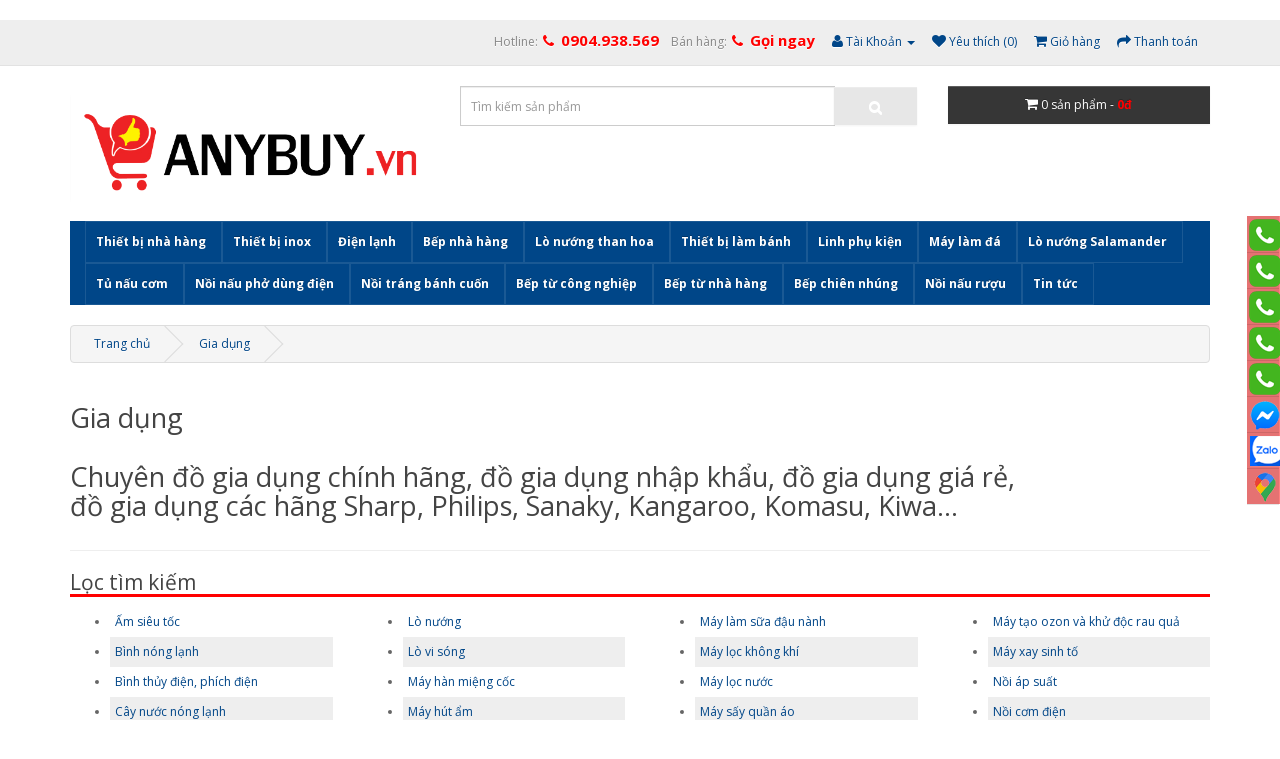

--- FILE ---
content_type: text/html; charset=utf-8
request_url: https://anybuy.vn/gia-dung.htm
body_size: 13957
content:
<!DOCTYPE html>
<!--[if IE]><![endif]-->
<!--[if IE 8 ]><html dir="ltr" lang="vi" class="ie8"><![endif]-->
<!--[if IE 9 ]><html dir="ltr" lang="vi" class="ie9"><![endif]-->
<!--[if (gt IE 9)|!(IE)]><!-->
<html dir="ltr" lang="vi">
<!--<![endif]-->
<head>
<!-- Google tag (gtag.js) 2023-->
<!-- Google tag (gtag.js) -->
<script async src="https://www.googletagmanager.com/gtag/js?id=G-X0L05329WP"></script>
<script>
  window.dataLayer = window.dataLayer || [];
  function gtag(){dataLayer.push(arguments);}
  gtag('js', new Date());

  gtag('config', 'G-X0L05329WP');
</script>
<!-- End Google Tag Manager -->
<meta charset="UTF-8" />
<meta name="viewport" content="width=device-width, initial-scale=1">
<meta http-equiv="X-UA-Compatible" content="IE=edge">
<meta name="yandex-verification" content="ef0ae642f3b07770" />
<meta name="facebook-domain-verification" content="ctk26w9t1171rtt81lcibsi239fplb" />

<link rel="shortcut icon" type="image/png" href="https://anybuy.vn/image/catalog/anybuy.png"/>
<h1></h><title>Gia dụng</title></h1>
<base href="https://anybuy.vn/" />
<meta name="description" content="Chuyên đồ gia dụng chính hãng, đồ gia dụng nhập khẩu, đồ gia dụng giá rẻ, đồ gia dụng các hãng Sharp, Philips, Sanaky, Kangaroo, Komasu, Kiwa..." />
<meta name="keywords" content= "đồ gia dụng, giá rẻ, nhập khẩu, chính hãng" />
<script src="catalog/view/javascript/jquery/jquery-2.1.1.min.js" type="text/javascript"></script>
<link href="catalog/view/javascript/bootstrap/css/bootstrap.min.css" rel="stylesheet" media="screen" />
<script src="catalog/view/javascript/bootstrap/js/bootstrap.min.js" type="text/javascript"></script>
<link href="catalog/view/javascript/font-awesome/css/font-awesome.min.css" rel="stylesheet" type="text/css" />
<link href="//fonts.googleapis.com/css?family=Open+Sans:400,400i,300,700" rel="stylesheet" type="text/css" />
<link href="catalog/view/theme/default/stylesheet/stylesheet.css" rel="stylesheet">
<link href="catalog/view/theme/default/stylesheet/stylesheet_custom.css" rel="stylesheet">
<script src="catalog/view/theme/default/call1.js" type="text/javascript"></script>
<script src="catalog/view/javascript/common.js" type="text/javascript"></script>
<link href="https://anybuy.vn/gia-dung.htm" rel="canonical" />
<link href="https://anybuy.vn/image/catalog/product/logo/iconanybuy.jpg" rel="icon" />
<!-- Google tag (gtag.js) -->
<script async src="https://www.googletagmanager.com/gtag/js?id=G-X0L05329WP"></script>
<script>
  window.dataLayer = window.dataLayer || [];
  function gtag(){dataLayer.push(arguments);}
  gtag('js', new Date());

  gtag('config', 'G-X0L05329WP');
</script>  <meta name="google-site-verification" content="z3jqQ0S03odtJ4HLBPcj1c1-lhwOERRnVO1v37fiSkY" />

				<meta property="og:title" content="Gia dụng" >
                <meta property="og:description" content="Chuyên đồ gia dụng chính hãng, đồ gia dụng nhập khẩu, đồ gia dụng giá rẻ, đồ gia dụng các hãng Sharp, Philips, Sanaky, Kangaroo, Komasu, Kiwa..." >
												<meta property="og:site_name" content="ANYBUY" >
				                <meta property="og:image" content="https://anybuy.vn/image/cache/catalog/product/logo/LOGO-ANYBUY-300x300.png" >
                                <meta property="og:image:width" content="300" >
                                <meta property="og:image:height" content="300" >
                                <meta property="og:url" content="https://anybuy.vn/gia-dung.htm" >
                                <meta property="og:type" content="website" >
                                
</head>
<body class="product-category-64">
   <!-- Google Tag Manager (noscript) -->
<noscript><iframe src="https://www.googletagmanager.com/ns.html?id=GTM-NPZ6C2N"
height="0" width="0" style="display:none;visibility:hidden"></iframe></noscript>
<!-- End Google Tag Manager (noscript) -->
<nav id="top">
  <div class="container">
            <div id="top-links" class="nav pull-right">
      <ul class="list-inline">
        <li class="baohanh">Hotline: <a href="tel:0904938569"><i class="fa fa-phone"></i></a> <span><a href="tel:0904938569" rel="external">0904.938.569</a></span></li><li class="licontact">Bán hàng: <a href="http://anybuy.vn/lien-he.htm"><i class="fa fa-phone"></i></a> <span><a href="#anyhotline" rel="external">Gọi ngay</a></span></li>
        <li class="dropdown"><a href="https://anybuy.vn/tai-khoan.htm" title="Tài Khoản" class="dropdown-toggle" data-toggle="dropdown"><i class="fa fa-user"></i> <span class="hidden-xs hidden-sm hidden-md">Tài Khoản</span> <span class="caret"></span></a>
          <ul class="dropdown-menu dropdown-menu-right">
                        <li><a href="https://anybuy.vn/tai-khoan-dang-ky.htm">Đăng Ký</a></li>
            <li><a href="https://anybuy.vn/tai-khoan-dang-nhap.htm">Đăng Nhập</a></li>
                      </ul>
        </li>
        <li><a href="https://anybuy.vn/tai-khoan-yeu-thich.htm" id="wishlist-total" title="Yêu thích (0)"><i class="fa fa-heart"></i> <span class="hidden-xs hidden-sm hidden-md">Yêu thích (0)</span></a></li>
        <li><a href="http://anybuy.vn/gio-hang.htm" title="Giỏ hàng"><i class="fa fa-shopping-cart"></i> <span class="hidden-xs hidden-sm hidden-md">Giỏ hàng</span></a></li>
        <li><a href="https://anybuy.vn/thanh-toan.htm" title="Thanh toán"><i class="fa fa-share"></i> <span class="hidden-xs hidden-sm hidden-md">Thanh toán</span></a></li>
      </ul>
    </div>
  </div>
</nav>
<header>
  <div class="container">
    <div class="row">
      <div class="col-sm-4">
        <div id="logo">
                    <a href="http://anybuy.vn/"><img src="https://anybuy.vn/image/catalog/product/logo/LOGO-ANYBUY.png" title="ANYBUY" alt="ANYBUY" class="img-responsive" /></a>
                  </div>
      </div>
      <div class="col-sm-5"><div id="search" class="input-group">
  <input type="text" name="search" value="" placeholder="Tìm kiếm sản phẩm" class="form-control input-lg" />
  <span class="input-group-btn">
    <button type="button" class="btn btn-default btn-lg"><i class="fa fa-search"></i></button>
  </span>
</div>      </div>
      <div class="col-sm-3"><div id="cart" class="btn-group btn-block">
  <button type="button" data-toggle="dropdown" data-loading-text="Đang Xử lý..." class="btn btn-inverse btn-block btn-lg dropdown-toggle"><i class="fa fa-shopping-cart"></i> <span id="cart-total"><span class="num_product">0</span> <span class="text-cart">sản phẩm -</span> <span class="price">0đ</span></span></button>
  <ul class="dropdown-menu pull-right">
        <li>
      <p class="text-center">Giỏ Hàng đang trống!</p>
    </li>
      </ul>
</div>
</div>
    </div>
  </div>
</header>
<div class="container">
  <nav id="menu" class="navbar">
    <div class="navbar-header"><span id="category" class="visible-xs">Danh mục sản phẩm</span>
      <button type="button" class="btn btn-navbar navbar-toggle" data-toggle="collapse" data-target=".navbar-ex1-collapse"><i class="fa fa-bars"></i></button>
    </div>
    <div class="collapse navbar-collapse navbar-ex1-collapse">
      <ul class="nav navbar-nav">
                        <li class="dropdown"><a href="http://anybuy.vn/thiet-bi-nha-hang.htm" class="dropdown-toggle" data-toggle="dropdown">Thiết bị nhà hàng</a>
          <div class="dropdown-menu">
            <div class="dropdown-inner">
                            <ul class="list-unstyled">
                                <li><a href="http://anybuy.vn/may-lam-nong-va-lanh-nuoc-trai-cay.htm">Máy làm nóng và lạnh nước trái cây</a></li>
                                <li><a href="http://anybuy.vn/may-thai-rau-cu-qua.htm">Máy thái rau củ quả</a></li>
                                <li><a href="http://anybuy.vn/may-dun-nuoc-nong.htm">Máy đun nước nóng</a></li>
                                <li><a href="http://anybuy.vn/noi-nau-chao-cong-nghiep.htm">Nồi nấu cháo công nghiệp</a></li>
                                <li><a href="http://anybuy.vn/thiet-bi-happys.htm">Thiết bị Happys</a></li>
                                <li><a href="http://anybuy.vn/tu-hap-gio.htm">Tủ hấp giò</a></li>
                                <li><a href="http://anybuy.vn/tu-nau-com-nieu.htm">Tủ nấu cơm niêu</a></li>
                                <li><a href="http://anybuy.vn/hoshizaki-nha-san-xuat.htm">HOSHIZAKI - Nhà sản sản xuất</a></li>
                                <li><a href="http://anybuy.vn/thiet-bi-nha-hang-turbo-air.htm">Thiết bị nhà hàng Turbo air</a></li>
                                <li><a href="http://anybuy.vn/may-thai-thit.htm">Máy thái thịt</a></li>
                                <li><a href="http://anybuy.vn/may-vat-long-gia-cam.htm">Máy vặt lông gia cầm</a></li>
                              </ul>
                            <ul class="list-unstyled">
                                <li><a href="http://anybuy.vn/may-xay-thit.htm">Máy xay thịt</a></li>
                                <li><a href="http://anybuy.vn/tu-hap.htm">Tủ hấp hải sản</a></li>
                                <li><a href="http://anybuy.vn/tu-giu-nong-thuc-an.htm">Tủ giữ nóng thức ăn</a></li>
                                <li><a href="http://anybuy.vn/may-say-bat-cong-nghiep.htm">Máy sấy bát công nghiệp</a></li>
                                <li><a href="http://anybuy.vn/tu-say-khan.htm">Tủ sấy khăn</a></li>
                                <li><a href="http://anybuy.vn/may-rua-bat-cong-nghiep.htm">Máy rửa bát công nghiệp</a></li>
                                <li><a href="http://anybuy.vn/may-cua-xuong.htm">Máy cưa xương</a></li>
                                <li><a href="http://anybuy.vn/thiet-bi-nha-hang-berjaya.htm">Thiết bị nhà hàng BERJAYA</a></li>
                                <li><a href="http://anybuy.vn/lo-hap-nuong-da-nang-tecnoeka.htm">Lò hấp nướng đa năng Tecnoeka</a></li>
                                <li><a href="http://anybuy.vn/lo-hap-nuong-da-nang-unox.htm">Lò hấp nướng đa năng Unox</a></li>
                              </ul>
                          </div>
            <a href="http://anybuy.vn/thiet-bi-nha-hang.htm" class="see-all">Hiện tất cả Thiết bị nhà hàng</a> </div>
        </li>
                                <li class="dropdown"><a href="http://anybuy.vn/thiet-bi-inox.htm" class="dropdown-toggle" data-toggle="dropdown">Thiết bị inox</a>
          <div class="dropdown-menu">
            <div class="dropdown-inner">
                            <ul class="list-unstyled">
                                <li><a href="http://anybuy.vn/ban-bep-inox.htm">Bàn bếp inox</a></li>
                                <li><a href="http://anybuy.vn/chau-rua-inox-nha-hang.htm">Chậu rửa inox nhà hàng</a></li>
                                <li><a href="http://anybuy.vn/gia-ke-inox-nha-hang.htm">Giá kệ inox nhà hàng</a></li>
                                <li><a href="http://anybuy.vn/hut-mui-cong-nghiep.htm">Hút mùi công nghiệp</a></li>
                                <li><a href="http://anybuy.vn/lo-hoi-nuoc-inox">Lò hơi nước dùng điện</a></li>
                                <li><a href="http://anybuy.vn/thung-bay-mo.htm">Thùng bẫy mỡ</a></li>
                                <li><a href="http://anybuy.vn/thung-dung-da-inox.htm">Thùng đựng đá inox</a></li>
                                <li><a href="http://anybuy.vn/xe-day-inox.htm">Xe đẩy inox</a></li>
                              </ul>
                          </div>
            <a href="http://anybuy.vn/thiet-bi-inox.htm" class="see-all">Hiện tất cả Thiết bị inox</a> </div>
        </li>
                                <li class="dropdown"><a href="http://anybuy.vn/dien-lanh.htm" class="dropdown-toggle" data-toggle="dropdown">Điện lạnh</a>
          <div class="dropdown-menu">
            <div class="dropdown-inner">
                            <ul class="list-unstyled">
                                <li><a href="http://anybuy.vn/tu-dong-hoa-phat.htm">Tủ đông hòa phát</a></li>
                                <li><a href="http://anybuy.vn/ban-mat-inox-cong-nghiep.htm">Bàn mát inox công nghiệp</a></li>
                                <li><a href="http://anybuy.vn/ban-dong-inox-cong-nghiep.htm">Bàn đông inox công nghiệp</a></li>
                                <li><a href="http://anybuy.vn/tu-mat-inox-cong-nghiep.htm">Tủ mát inox công nghiệp</a></li>
                                <li><a href="http://anybuy.vn/tu-dong-inox-cong-nghiep.htm">Tủ đông inox công nghiệp</a></li>
                                <li><a href="http://anybuy.vn/tu-dong-sanaky.htm">Tủ đông Sanaky</a></li>
                                <li><a href="http://anybuy.vn/tu-mat-sanaky.htm">Tủ mát Sanaky</a></li>
                                <li><a href="http://anybuy.vn/kho-lanh-cong-nghiep.htm">Kho lạnh công nghiệp</a></li>
                                <li><a href="http://anybuy.vn/tu-dong-alaska.htm">Tủ đông Alaska</a></li>
                                <li><a href="http://anybuy.vn/tu-bao-quan-bia.htm">Tủ bảo quản bia</a></li>
                                <li><a href="http://anybuy.vn/dieu-hoa-sanaky.htm">Điều hòa SANAKY</a></li>
                                <li><a href="http://anybuy.vn/tu-lanh-sanaky.htm">Tủ lạnh Sanaky</a></li>
                              </ul>
                          </div>
            <a href="http://anybuy.vn/dien-lanh.htm" class="see-all">Hiện tất cả Điện lạnh</a> </div>
        </li>
                                <li class="dropdown"><a href="http://anybuy.vn/bep-nha-hang.htm" class="dropdown-toggle" data-toggle="dropdown">Bếp nhà hàng</a>
          <div class="dropdown-menu">
            <div class="dropdown-inner">
                            <ul class="list-unstyled">
                                <li><a href="http://anybuy.vn/bep-a.htm">Bếp Á</a></li>
                                <li><a href="http://anybuy.vn/bep-au.htm">Bếp Âu</a></li>
                                <li><a href="http://anybuy.vn/bep-chien-ran.htm">Bếp chiên rán</a></li>
                                <li><a href="http://anybuy.vn/bep-ham.htm">Bếp hầm</a></li>
                                <li><a href="http://anybuy.vn/bep-hap-dim-sum.htm">Bếp hấp Dim Sum</a></li>
                                <li><a href="http://anybuy.vn/bep-lau-nuong-khong-khoi.htm">Bếp lẩu nướng không khói</a></li>
                                <li><a href="http://anybuy.vn/bep-nuong-than-da.htm">Bếp nướng than đá</a></li>
                                <li><a href="http://anybuy.vn/bep-trung-mi-bep-trung-pho.htm">Bếp trụng mì - Bếp trụng phở</a></li>
                                <li><a href="http://anybuy.vn/chao-chien-cong-nghiep.htm">Chảo chiên công nghiệp</a></li>
                                <li><a href="http://anybuy.vn/bep-tu-yipai.htm">Bếp từ YiPai</a></li>
                                <li><a href="http://anybuy.vn/bep-gas-cong-nghiep.htm">Bếp gas công nghiệp</a></li>
                              </ul>
                          </div>
            <a href="http://anybuy.vn/bep-nha-hang.htm" class="see-all">Hiện tất cả Bếp nhà hàng</a> </div>
        </li>
                                <li class="dropdown"><a href="http://anybuy.vn/lo-nuong-than-hoa.htm" class="dropdown-toggle" data-toggle="dropdown">Lò nướng than hoa</a>
          <div class="dropdown-menu">
            <div class="dropdown-inner">
                            <ul class="list-unstyled">
                                <li><a href="http://anybuy.vn/lo-quay-vit.htm">Lò quay vịt, lò nướng vịt</a></li>
                                <li><a href="http://anybuy.vn/lu-quay-ga-vit-nuong.htm">Lu quay gà vịt nướng</a></li>
                                <li><a href="http://anybuy.vn/may-nuong-cha-inox.htm">Máy nướng chả inox</a></li>
                                <li><a href="http://anybuy.vn/may-nuong-ca.htm">Máy nướng cá</a></li>
                                <li><a href="http://anybuy.vn/may-quay-lon.htm">Máy quay lợn</a></li>
                              </ul>
                          </div>
            <a href="http://anybuy.vn/lo-nuong-than-hoa.htm" class="see-all">Hiện tất cả Lò nướng than hoa</a> </div>
        </li>
                                <li class="dropdown"><a href="http://anybuy.vn/thiet-bi-lam-banh.htm" class="dropdown-toggle" data-toggle="dropdown">Thiết bị làm bánh</a>
          <div class="dropdown-menu">
            <div class="dropdown-inner">
                            <ul class="list-unstyled">
                                <li><a href="http://anybuy.vn/lo-nuong-banh-cong-nghiep.htm">Lò nướng bánh công nghiệp</a></li>
                                <li><a href="http://anybuy.vn/lo-nuong-banh-mi.htm">Lò nướng bánh mì</a></li>
                                <li><a href="http://anybuy.vn/lo-nuong-pizza.htm">Lò nướng Pizza</a></li>
                                <li><a href="http://anybuy.vn/may-kep-banh-mi.htm">Máy kẹp bánh mì</a></li>
                                <li><a href="http://anybuy.vn/may-lam-banh-crepe.htm">Máy làm bánh Crepe</a></li>
                                <li><a href="http://anybuy.vn/may-lam-banh-oc-que.htm">Máy làm bánh ốc quế</a></li>
                                <li><a href="http://anybuy.vn/may-lam-banh-takoyaki.htm">Máy làm bánh Takoyaki</a></li>
                                <li><a href="http://anybuy.vn/may-lam-banh-waffle.htm">Máy làm bánh Waffle</a></li>
                                <li><a href="http://anybuy.vn/may-lam-bap-rang-bo.htm">Máy làm bắp rang bơ</a></li>
                                <li><a href="http://anybuy.vn/may-lam-keo-bong-gon.htm">Máy làm kẹo bông gòn</a></li>
                                <li><a href="http://anybuy.vn/may-tron-bot.htm">Máy trộn bột</a></li>
                                <li><a href="http://anybuy.vn/may-xay-bot-gao-nuoc.htm">Máy xay bột gạo nước</a></li>
                                <li><a href="http://anybuy.vn/tu-trung-bay-banh.htm">Tủ trưng bày bánh</a></li>
                                <li><a href="http://anybuy.vn/tu-u-bot-lam-banh.htm">Tủ ủ bột làm bánh</a></li>
                              </ul>
                          </div>
            <a href="http://anybuy.vn/thiet-bi-lam-banh.htm" class="see-all">Hiện tất cả Thiết bị làm bánh</a> </div>
        </li>
                                <li><a href="http://anybuy.vn/linh-phu-kien.htm">Linh phụ kiện</a></li>
                                <li><a href="http://anybuy.vn/may-lam-da.htm">Máy làm đá</a></li>
                                <li><a href="http://anybuy.vn/lo-nuong-salamander.htm">Lò nướng Salamander</a></li>
                                <li class="dropdown"><a href="http://anybuy.vn/tu-nau-com.htm" class="dropdown-toggle" data-toggle="dropdown">Tủ nấu cơm</a>
          <div class="dropdown-menu">
            <div class="dropdown-inner">
                            <ul class="list-unstyled">
                                <li><a href="http://anybuy.vn/tu-nau-com-co-ban.htm">Tủ nấu cơm cơ bản</a></li>
                                <li><a href="http://anybuy.vn/tu-nau-com-dien-aptomat.htm">Tủ nấu cơm điện aptomat</a></li>
                                <li><a href="http://anybuy.vn/tu-nau-com-dien-tu.htm">Tủ nấu cơm điện tử</a></li>
                              </ul>
                          </div>
            <a href="http://anybuy.vn/tu-nau-com.htm" class="see-all">Hiện tất cả Tủ nấu cơm</a> </div>
        </li>
                                <li><a href="http://anybuy.vn/noi-nau-pho-dung-dien.htm">Nồi nấu phở dùng điện</a></li>
                                <li><a href="http://anybuy.vn/noi-trang-banh-cuon.htm">Nồi tráng bánh cuốn</a></li>
                                <li><a href="http://anybuy.vn/bep-tu-cong-nghiep.htm">Bếp từ công nghiệp</a></li>
                                <li><a href="http://anybuy.vn/bep-tu-nha-hang.htm">Bếp từ nhà hàng</a></li>
                                <li><a href="http://anybuy.vn/bep-chien-nhung.htm">Bếp chiên nhúng</a></li>
                                <li><a href="http://anybuy.vn/noi-nau-ruou.htm">Nồi nấu rượu</a></li>
                                <li class="dropdown"><a href="https://anybuy.vn/tin-tuc/" class="dropdown-toggle" data-toggle="dropdown">Tin tức</a>
          <div class="dropdown-menu">
            <div class="dropdown-inner">
                            <ul class="list-unstyled">
                                <li><a href="https://anybuy.vn/tin-tuc/co-gi-moi/">Có gì mới</a></li>
                                <li><a href="https://anybuy.vn/tin-tuc/danh-gia/">Đánh giá</a></li>
                                <li><a href="https://anybuy.vn/tin-tuc/tu-van-tieu-dung/">Tư vấn tiêu dùng</a></li>
                                <li><a href="https://anybuy.vn/tin-tuc/tu-van-tieu-dung/gia-dung/">Tư vấn gia dụng</a></li>
                                <li><a href="https://anybuy.vn/tin-tuc/tu-van-tieu-dung/thiet-bi-nha-hang/">Tư vấn thiết bị nhà hàng</a></li>
                                <li><a href="https://anybuy.vn/tin-tuc/tu-van-tieu-dung/dien-lanh/">Tư vấn điện lạnh</a></li>
                                <li><a href="https://anybuy.vn/tin-tuc/kien-thuc-tieu-dung/">Kiến thức tiêu dùng</a></li>
                              </ul>
                          </div>
            <a href="https://anybuy.vn/tin-tuc/" class="see-all">Hiện tất cả Tin tức</a> </div>
        </li>
                      </ul>
    </div>
  </nav>
</div>
<div class="container">
  <ul class="breadcrumb">
        <li><a href="http://anybuy.vn/">Trang chủ</a></li>
        <li><a href="http://anybuy.vn/gia-dung.htm">Gia dụng</a></li>
      </ul>
  <div class="row">                <div id="content" class="col-sm-12">      <h2>Gia dụng</h2>
            <div class="row">
                        <div class="col-sm-10"><h2>Chuyên đồ gia dụng chính hãng, đồ gia dụng nhập khẩu, đồ gia dụng giá rẻ, đồ gia dụng các hãng Sharp, Philips, Sanaky, Kangaroo, Komasu, Kiwa...</h2></div>
              </div>
      <hr>
                  <h3>Lọc tìm kiếm</h3>
            <div class="row">
                <div class="col-sm-3">
          <ul>
                        <li><a href="http://anybuy.vn/am-sieu-toc.htm">Ấm siêu tốc</a></li>
                        <li><a href="http://anybuy.vn/binh-nong-lanh.htm">Bình nóng lạnh</a></li>
                        <li><a href="http://anybuy.vn/binh-thuy-dien.htm">Bình thủy điện, phích điện</a></li>
                        <li><a href="http://anybuy.vn/cay-nuoc-nong-lanh.htm">Cây nước nóng lạnh</a></li>
                      </ul>
        </div>
                <div class="col-sm-3">
          <ul>
                        <li><a href="http://anybuy.vn/lo-nuong.htm">Lò nướng</a></li>
                        <li><a href="http://anybuy.vn/lo-vi-song.htm">Lò vi sóng</a></li>
                        <li><a href="http://anybuy.vn/may-han-mieng-coc.htm">Máy hàn miệng cốc</a></li>
                        <li><a href="http://anybuy.vn/may-hut-am.htm">Máy hút ẩm</a></li>
                      </ul>
        </div>
                <div class="col-sm-3">
          <ul>
                        <li><a href="http://anybuy.vn/may-lam-sua-dau-nanh.htm">Máy làm sữa đậu nành</a></li>
                        <li><a href="http://anybuy.vn/may-loc-khong-khi.htm">Máy lọc không khí</a></li>
                        <li><a href="http://anybuy.vn/may-loc-nuoc.htm">Máy lọc nước</a></li>
                        <li><a href="http://anybuy.vn/may-say-quan-ao.htm">Máy sấy quần áo</a></li>
                      </ul>
        </div>
                <div class="col-sm-3">
          <ul>
                        <li><a href="http://anybuy.vn/may-tao-ozon-va-khu-doc-rau-qua.htm">Máy tạo ozon và khử độc rau quả</a></li>
                        <li><a href="http://anybuy.vn/may-xay-sinh-to.htm">Máy xay sinh tố</a></li>
                        <li><a href="http://anybuy.vn/noi-ap-suat.htm">Nồi áp suất</a></li>
                        <li><a href="http://anybuy.vn/noi-com-dien.htm">Nồi cơm điện</a></li>
                      </ul>
        </div>
              </div>
                        <div class="row">
        <div class="col-md-2 col-sm-6 hidden-xs">
          <div class="btn-group btn-group-sm">
            <button type="button" id="list-view" class="btn btn-default" data-toggle="tooltip" title="Danh sách"><i class="fa fa-th-list"></i></button>
            <button type="button" id="grid-view" class="btn btn-default" data-toggle="tooltip" title="Lưới"><i class="fa fa-th"></i></button>
          </div>
        </div>
        <div class="col-md-3 col-sm-6">
          <div class="form-group">
            <a href="http://anybuy.vn/so-sanh.htm" id="compare-total" class="btn btn-link">So sánh sản phẩm (0)</a>
          </div>
        </div>
        <div class="col-md-4 col-xs-6">
          <div class="form-group input-group input-group-sm">
            <label class="input-group-addon" for="input-sort">Sắp xếp:</label>
            <select id="input-sort" class="form-control" onchange="location = this.value;">
                                          <option value="http://anybuy.vn/gia-dung.htm?sort=p.sort_order&amp;order=ASC" selected="selected">Mặc định</option>
                                                        <option value="http://anybuy.vn/gia-dung.htm?sort=pd.name&amp;order=ASC">Tên (A - Z)</option>
                                                        <option value="http://anybuy.vn/gia-dung.htm?sort=pd.name&amp;order=DESC">Tên (Z - A)</option>
                                                        <option value="http://anybuy.vn/gia-dung.htm?sort=p.price&amp;order=ASC">Giá (Thấp &gt; Cao)</option>
                                                        <option value="http://anybuy.vn/gia-dung.htm?sort=p.price&amp;order=DESC">Giá (Cao &gt; Thấp)</option>
                                                        <option value="http://anybuy.vn/gia-dung.htm?sort=rating&amp;order=DESC">Đánh giá (Cao nhất)</option>
                                                        <option value="http://anybuy.vn/gia-dung.htm?sort=rating&amp;order=ASC">Đánh giá (Thấp nhất)</option>
                                                        <option value="http://anybuy.vn/gia-dung.htm?sort=p.model&amp;order=ASC">Kiểu (A - Z)</option>
                                                        <option value="http://anybuy.vn/gia-dung.htm?sort=p.model&amp;order=DESC">Kiểu (Z - A)</option>
                                        </select>
          </div>
        </div>
        <div class="col-md-3 col-xs-6">
          <div class="form-group input-group input-group-sm">
            <label class="input-group-addon" for="input-limit">Hiển thị:</label>
            <select id="input-limit" class="form-control" onchange="location = this.value;">
                                          <option value="http://anybuy.vn/gia-dung.htm?limit=25">25</option>
                                                        <option value="http://anybuy.vn/gia-dung.htm?limit=50">50</option>
                                                        <option value="http://anybuy.vn/gia-dung.htm?limit=75">75</option>
                                                        <option value="http://anybuy.vn/gia-dung.htm?limit=100">100</option>
                                                        <option value="http://anybuy.vn/gia-dung.htm?limit=120" selected="selected">120</option>
                                        </select>
          </div>
        </div>
      </div>
      <div class="row">
                <div class="product-layout product-list col-xs-12">
          <div class="product-thumb">
            <div class="image"><a href="http://anybuy.vn/snk-cnu211.htm"><img src="https://anybuy.vn/image/cache/catalog/product/sanaky/cay-nuoc-nong-lanh-snk-cnu211-180x180.jpg" alt="Cây nước nóng lạnh SNK-CNU211" title="Cây nước nóng lạnh SNK-CNU211" class="img-responsive" /></a></div>
            <div>
              <div class="caption">
                <h4><a href="http://anybuy.vn/snk-cnu211.htm">Cây nước nóng lạnh SNK-CNU211</a></h4>
                <p>Tìm hiểu cây máy nước nóng lạnh Sanaky SNK-CNU211 dùng cho phòng khách
Cây nước nóng lạnh SNK-CNU21..</p>
                                <p class="price">
                                    <span class="price-new">3.000.000đ</span> <span class="price-old">4.000.000đ</span>
                                                    </p>
                                              </div>
              <div class="button-group">
                <button type="button" onclick="cart.add('2342', '1');"><i class="fa fa-shopping-cart"></i> <span class="hidden-xs hidden-sm hidden-md">Thêm vào giỏ</span></button>
                <button type="button" data-toggle="tooltip" title="Thêm Yêu thích" onclick="wishlist.add('2342');"><i class="fa fa-heart"></i></button>
                <button type="button" data-toggle="tooltip" title="Thêm so sánh" onclick="compare.add('2342');"><i class="fa fa-exchange"></i></button>
              </div>
            </div>
          </div>
        </div>
              </div>
      <div class="row">
        <div class="col-sm-6 text-left"></div>
        <div class="col-sm-6 text-right">Hiển thị từ 1 đến 1 của 1 (1 Trang)</div>
      </div>
                  </div>
    </div>
</div>
<footer>
  <div class="container">
    <div class="row">
            <div class="col-sm-3">
        <h5>Thông tin</h5>
        <ul class="list-unstyled">
                    <li><a href="http://anybuy.vn/y-nghia-logo.htm">Ý nghĩa logo ANYBUY.VN</a></li>
                    <li><a href="http://anybuy.vn/ve-anybuy.htm">Về ANYBUY</a></li>
                    <li><a href="http://anybuy.vn/dieu-khoan-mua-ban-hang-hoa.htm">Điều kiện giao dịch chung</a></li>
                    <li><a href="http://anybuy.vn/phuong-thuc-thanh-toan.htm">Phương thức thanh toán</a></li>
                    <li><a href="http://anybuy.vn/van-chuyen-va-giao-nhan.htm">Giao hàng và lắp đặt</a></li>
                    <li><a href="http://anybuy.vn/huong-dan-mua-hang-online.htm">Hướng dẫn mua hàng Online</a></li>
                    <li><a href="http://anybuy.vn/chinh-sach-bao-mat.htm">Chính sách bảo mật</a></li>
                    <li><a href="http://anybuy.vn/cam-ket-chat-luong.htm">Cam kết chất lượng</a></li>
                    <li><a href="http://anybuy.vn/chinh-sach-doi-tra-hang.htm">Chính sách đổi trả hàng</a></li>
                    <li><a href="http://anybuy.vn/chinh-sach-bao-hanh.htm">Chính sách bảo hành</a></li>
                  </ul>
      </div>
            <div class="col-sm-3">
        <h5>Quản lý Tài khoản</h5>
        <ul class="list-unstyled">
          <li><a href="https://anybuy.vn/tai-khoan.htm">Quản lý Tài khoản</a></li>
          <li><a href="https://anybuy.vn/tai-khoan-don-hang.htm">Lịch sử đơn hàng</a></li>
          <li><a href="https://anybuy.vn/tai-khoan-yeu-thich.htm">Danh sách yêu thích</a></li>
          <li><a href="https://anybuy.vn/tai-khoan-nhan-tin-tuc.htm">Thư thông báo</a></li>
        </ul>
        <h5>Quản Lý Tài khoản</h5>
        <ul class="list-unstyled">
          <li><a href="http://anybuy.vn/lien-he.htm">Liên hệ</a></li>
          <li><a href="https://anybuy.vn/tai-khoan-doi-tra-hang-yeu-cau.htm">Đổi / Trả hàng</a></li>
          <li><a href="http://anybuy.vn/sitemap.htm">Sơ đồ trang</a></li>
        </ul>
      </div>
      <div class="col-sm-3">
        <h5>Chăm sóc Khách hàng</h5>
			<a href="//www.dmca.com/Protection/Status.aspx?ID=ced5d51b-4731-42ac-9891-15719a46e5d8" title="DMCA.com Protection Status" class="dmca-badge"> <img src ="https://images.dmca.com/Badges/DMCA_logo-grn-btn100w.png?ID=ced5d51b-4731-42ac-9891-15719a46e5d8"  alt="DMCA.com Protection Status" /></a>  <script src="https://images.dmca.com/Badges/DMCABadgeHelper.min.js"> </script>
			<a rel="nofollow" href="http://online.gov.vn/HomePage/CustomWebsiteDisplay.aspx?DocId=1047" target="_blank"><img style="margin-top:10px" alt="" src="image/catalog/96x62xdangky.png.pagespeed.ic.2_8pmRjpg5.png" width="96" height="62"></a>
        <ul class="list-unstyled">
          <li><a href="http://anybuy.vn/thuong-hieu.htm">Thương hiệu</a></li>
          <li><a href="https://anybuy.vn/tai-khoan-phieu-qua-tang.htm">Phiếu quà tặng</a></li>
          <li><a href="https://anybuy.vn/tiep-thi-tai-khoan.htm">Cộng Tác Bán Hàng</a></li>
          <li><a href="http://anybuy.vn/khuyen-mai.htm">Khuyến mãi</a></li>
        </ul>
      </div>
      <div class="col-sm-3">
	<h5>Connect us</h5>
	<ul class="list-unstyled any-social">
    <li><a rel="nofollow" href="https://www.facebook.com/thietbinhahang.org" target="_blank" title="Facebook"><i class="fa fa-facebook-square"></i>Facebook</a></li>
    <li><a rel="nofollow" href="https://twitter.com/beptrungtam" target="_blank" title="Twitter"><i class="fa fa-twitter-square"></i>Twitter</a></li>
    <li><a rel="nofollow" href="https://www.linkedin.com/in/bepnhahang" title="Bếp nhà hàng online LinkedIn"><i class="fa fa-linkedin-square"></i>LinkedIn</a></li>
    <li><a rel="nofollow" href="https://www.youtube.com/channel/UCcE38ZseEzHMs_YRTtqXAgg" target="_blank" title="Youtube"><i class="fa fa-youtube-square"></i>Youtube</a></li>
    <li><a rel="nofollow" href="https://www.pinterest.com/thietbibep" target="_blank" title="Thiết bị bếp ANYBUY"><i class="fa fa-linkedin-square"></i>Pinterest</a></li>
    <li><a rel="nofollow" href="https://thietbibep.tumblr.com//" target="_blank" title="ANYBUY on Tumblr"><i class="fa fa-tumblr-square"></i>Tumblr</a></li>
    </ul>
	<a rel="nofollow" href="https://goo.gl/maps/bKUnj63ngw8Spyfg8" target="_blank" class="btn btn-info"><i class="fa fa-map-marker"></i> Bản đồ</a>
	
<nav id="section-menu">
  <ul>
  </ul></nav>
        <ul class="list-unstyled">
          <li><a href="https://anybuy.vn/tai-khoan.htm">Quản lý Tài khoản</a></li>
          <li><a href="https://anybuy.vn/tai-khoan-don-hang.htm">Lịch sử đơn hàng</a></li>
          <li><a href="https://anybuy.vn/tai-khoan-yeu-thich.htm">Danh sách yêu thích</a></li>
          <li><a href="https://anybuy.vn/tai-khoan-nhan-tin-tuc.htm">Thư thông báo</a></li>
        </ul>
      </div>
    </div>
    <hr>
    <p><div id="anyhotline" class="hotline"><center><b>Công ty cổ phần ANY Việt Nam</b><br />
		Trụ Sở: Số 25, Ngõ 1, Cầu Bươu, Xã Tân Triều, Huyện Thanh Trì, Thành Phố Hà Nội, Việt Nam.<br />
		Mã số doanh nghiệp: 0106-236-615<br />
		Đăng ký lần đầu: Ngày 22 tháng 07 năm 2013<br />
		Đăng ký thay đổi lần thứ: 5 ngày 09 tháng 12 năm 2024 <br/>
		Điện thoại: <div class="hotline"><a href="tel:0903228661" rel="external"><i class="fa fa-phone"></i> 0903.228.661 (Mr Linh)</a> / <a href="tel:0969938684" rel="external"><i class="fa fa-phone"></i> 0969.938.684 (Mrs Toan)</a> / <a href="tel:0868843825" rel="external"><i class="fa fa-phone"></i> 0868.843.825 (Mrs Hiền)</a> / <a href="tel:0904938569" rel="external"><i class="fa fa-phone"></i> 0904.938.569 (Mr Thư)</a> / <a href="tel:0868843815" rel="external"><i class="fa fa-phone"></i> 0868.843.815 (Mrs Thảo)</a> / </div>
		Hỗ trợ thông tin kỹ thuật & Bảo hành: <div class="hotline"><a href="tel:0777843815" rel="external">0777.843.815</a></div>
		Website: anybuy.vn / Email: info@anybuy.vn<br /></center></div></p>
  </div>
</footer>

<!--
OpenCart is open source software and you are free to remove the powered by OpenCart if you want, but its generally accepted practise to make a small donation.
Please donate via PayPal to donate@opencart.com
//-->

<!-- Theme created by Welford Media for OpenCart 2.0 www.welfordmedia.co.uk -->
<style type="text/css">
							#ToTopHover {
							cursor: pointer;
							background: url([data-uri]) no-repeat left -51px;width: 51px;height: 51px;display: block;overflow: hidden;float: left;opacity: 0;-moz-opacity: 0;filter: alpha(opacity=0);}
							#ToTop {display: none;text-decoration: none;position: fixed;bottom: 20px;right: 20px;overflow: hidden;width: 51px;height: 51px;border: none;text-indent: -999px;background: url([data-uri]) no-repeat left top;}
						</style>
						<script type="text/javascript">
						/* UItoTop jQuery */
						jQuery(document).ready(function(){$().UItoTop({easingType:'easeOutQuint'});});
						(function($){
							$.fn.UItoTop = function(options) {
								var defaults = {
									text: 'To Top',
									min: 200,
									inDelay:600,
									outDelay:400,
									containerID: 'ToTop',
									containerHoverID: 'ToTopHover',
									scrollSpeed: 1600,
									easingType: 'linear'
								};
								var settings = $.extend(defaults, options);
								var containerIDhash = '#' + settings.containerID;
								var containerHoverIDHash = '#'+settings.containerHoverID;
								$('body').append('<span id="'+settings.containerID+'">'+settings.text+'</span>');
								$(containerIDhash).hide().click(function(event){
									$('html, body').animate({scrollTop: 0}, settings.scrollSpeed);
									event.preventDefault();
								})
								.prepend('<span id="'+settings.containerHoverID+'"></span>')
								.hover(function() {
										$(containerHoverIDHash, this).stop().animate({
											'opacity': 1
										}, 600, 'linear');
									}, function() { 
										$(containerHoverIDHash, this).stop().animate({
											'opacity': 0
										}, 700, 'linear');
									});			
								$(window).scroll(function() {
									var sd = $(window).scrollTop();
									if(typeof document.body.style.maxHeight === "undefined") {
										$(containerIDhash).css({
											'position': 'absolute',
											'top': $(window).scrollTop() + $(window).height() - 50
										});
									}
									if ( sd > settings.min ) 
										$(containerIDhash).fadeIn(settings.inDelay);
									else 
										$(containerIDhash).fadeOut(settings.Outdelay);
								});
						};
						})(jQuery);
						</script>
</body></html>